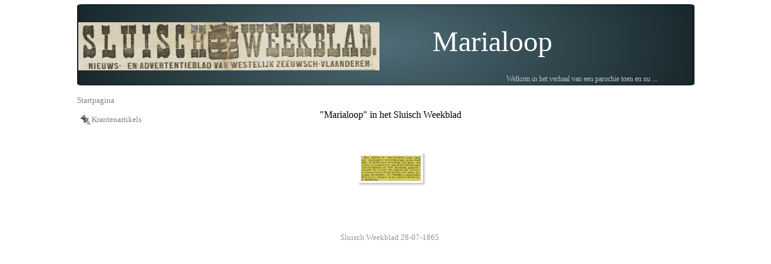

--- FILE ---
content_type: text/html
request_url: http://marialoop.be/sluisch.html
body_size: 2334
content:
<!DOCTYPE HTML PUBLIC "-//W3C//DTD HTML 4.01 Transitional//EN">
<html>
<head>
<title>krantenartikels over Marialoop</title>
<meta name="description" content="Marialoop in kranten doorheen de eeuwen">
<meta name="keywords" content="oude, kranten, marialoop, marialoopsteenweg, ongeval, storm, gebeurtenis, overweg, steenweg, Sluisch Weekblas, sluis,">
<meta http-equiv="content-type" content="text/html; charset=ISO-8859-1">
<meta name="author" content="Marialoop.be">
<meta name="generator" content="Web Page Maker">

<script type="text/javascript">

  var _gaq = _gaq || [];
  _gaq.push(['_setAccount', 'UA-23671247-1']);
  _gaq.push(['_trackPageview']);

  (function() {
    var ga = document.createElement('script'); ga.type = 'text/javascript'; ga.async = true;
    ga.src = ('https:' == document.location.protocol ? 'https://ssl' : 'http://www') + '.google-analytics.com/ga.js';
    var s = document.getElementsByTagName('script')[0]; s.parentNode.insertBefore(ga, s);
  })();

</script>

<style type="text/css">
/*----------Text Styles----------*/
.ws6 {font-size: 8px;}
.ws7 {font-size: 9.3px;}
.ws8 {font-size: 11px;}
.ws9 {font-size: 12px;}
.ws10 {font-size: 13px;}
.ws11 {font-size: 15px;}
.ws12 {font-size: 16px;}
.ws14 {font-size: 19px;}
.ws16 {font-size: 21px;}
.ws18 {font-size: 24px;}
.ws20 {font-size: 27px;}
.ws22 {font-size: 29px;}
.ws24 {font-size: 32px;}
.ws26 {font-size: 35px;}
.ws28 {font-size: 37px;}
.ws36 {font-size: 48px;}
.ws48 {font-size: 64px;}
.ws72 {font-size: 96px;}
.wpmd {font-size: 13px;font-family: Arial,Helvetica,Sans-Serif;font-style: normal;font-weight: normal;}
/*----------Para Styles----------*/
DIV,UL,OL /* Left */
{
 margin-top: 0px;
 margin-bottom: 0px;
}
</style>

<style type="text/css">
a.style1:link{color:#808080;text-decoration: none;}
a.style1:visited{color:#808080;text-decoration: none;}
a.style1:hover{color:#FF0000;text-decoration: none;}
a.style1:active{color:#0000FF;text-decoration: none;}
a.style2:link{color:#808080;text-decoration: none;}
a.style2:visited{color:#808080;text-decoration: none;}
a.style2:hover{color:#FF6600;text-decoration: none;}
a.style2:active{color:#008000;text-decoration: none;}
</style>

<style type="text/css">
div#container
{
	position:relative;
	width: 1025px;
	margin-top: 0px;
	margin-left: auto;
	margin-right: auto;
	text-align:left; 
}
body {text-align:center;margin:0}
</style>

</head>
<body>
<div id="container">
<div id="image5" style="position:absolute; overflow:hidden; left:0px; top:7px; width:1025px; height:135px; z-index:0"><img src="images/bg-jquery-bnr.jpg" alt="" title="" border=0 width=1025 height=135></div>

<div id="image3" style="position:absolute; overflow:hidden; left:0px; top:739px; width:1025px; height:57px; z-index:1"><img src="images/bg-jquery-bnr.jpg" alt="" title="" border=0 width=1025 height=57></div>

<div id="text8" style="position:absolute; overflow:hidden; left:2px; top:747px; width:232px; height:51px; z-index:2">
<div class="wpmd">
<div><font color="#FFFFFF" class="ws8">Marialoop is een parochie van 8760 Meulebeke</font></div>
<div><font color="#FFFFFF" class="ws8"><BR></font></div>
<div><font color="#FFFFFF" class="ws8">www.meulebeke.be</font></div>
</div></div>

<div id="image4" style="position:absolute; overflow:hidden; left:482px; top:741px; width:59px; height:53px; z-index:3"><a href="mailto:marialoop.meulebeke@gmail.com"><img src="images/036web1.jpg" alt="" title="" border=0 width=59 height=53></a></div>

<div id="text19" style="position:absolute; overflow:hidden; left:713px; top:124px; width:309px; height:18px; z-index:4">
<div class="wpmd">
<div><font color="#C0C0C0" face="Tahoma" class="ws9">Welkom in het verhaal van een parochie toen en nu ...</font></div>
</div></div>

<div id="text3" style="position:absolute; overflow:hidden; left:0px; top:159px; width:162px; height:570px; z-index:5">
<div class="wpmd">
<div><font face="Tahoma"><a href="index.html" title="" class="style2">Startpagina</a></font></div>
<div><font color="#808080" face="Tahoma"><BR></font></div>
<div><font face="Tahoma"><a href="kranten.html" title="" class="style2">&nbsp;&nbsp;&nbsp;&nbsp;&nbsp;&nbsp;&nbsp; Krantenartikels</a></font></div>
<div><font color="#808080" face="Tahoma"><BR></font></div>
<div><font color="#808080" face="Tahoma"><BR></font></div>
<div><font color="#808080" face="Tahoma"><BR></font></div>
<div><font face="Tahoma"><a href="mirakels.html" title="" class="style2"><BR></a></font></div>
</div></div>

<div id="text5" style="position:absolute; overflow:hidden; left:590px; top:41px; width:300px; height:62px; z-index:6">
<div class="wpmd">
<div><font color="#FFFFFF" face="Lucida Handwriting" class="ws36">Marialoop</font></div>
<div><font color="#2ED8EB" face="Arial"><BR></font></div>
</div></div>

<div id="text1" style="position:absolute; overflow:hidden; left:437px; top:387px; width:199px; height:37px; z-index:7">
<div class="wpmd">
<div><font color="#969696" face="Tahoma">Sluisch Weekblad 28-07-1865</font></div>
</div></div>

<div id="text2" style="position:absolute; overflow:hidden; left:403px; top:182px; width:295px; height:32px; z-index:8">
<div class="wpmd">
<div><font face="Tahoma" class="ws12">"Marialoop" in het Sluisch Weekblad</font></div>
</div></div>

<div id="image2" style="position:absolute; overflow:hidden; left:6px; top:191px; width:16px; height:16px; z-index:9"><img src="images/bg-post-footer-categories.jpg" alt="" title="" border=0 width=16 height=16></div>

<div id="image1" style="position:absolute; overflow:hidden; left:2px; top:37px; width:500px; height:80px; z-index:10"><img src="images/lgslschwkbld.jpg" alt="Sluisch Weekblad" title="Sluisch Weekblad" border=0 width=500 height=80></div>

<div id="gallery1" style="position:absolute; overflow:hidden; left:462px; top:221px; width:155px; height:152px; z-index:11">
<div class="item" style="float:left"><div style="margin:6px 6px 0px;width:112px;height:112px"><div style="position:relative;left:0px;top:29px;width:112px;height:54px;background:url('images/shadow.png') no-repeat right bottom;"><a href="images/SlschWkbld28071865.jpg" target="_blank"><img border=0 width=100 height=42 src="images/SlschWkbld28071865.jpg" style="position:relative;left:3px;top:3px" /></a></div></div></div>
</div>

</div>

</body>
</html>
